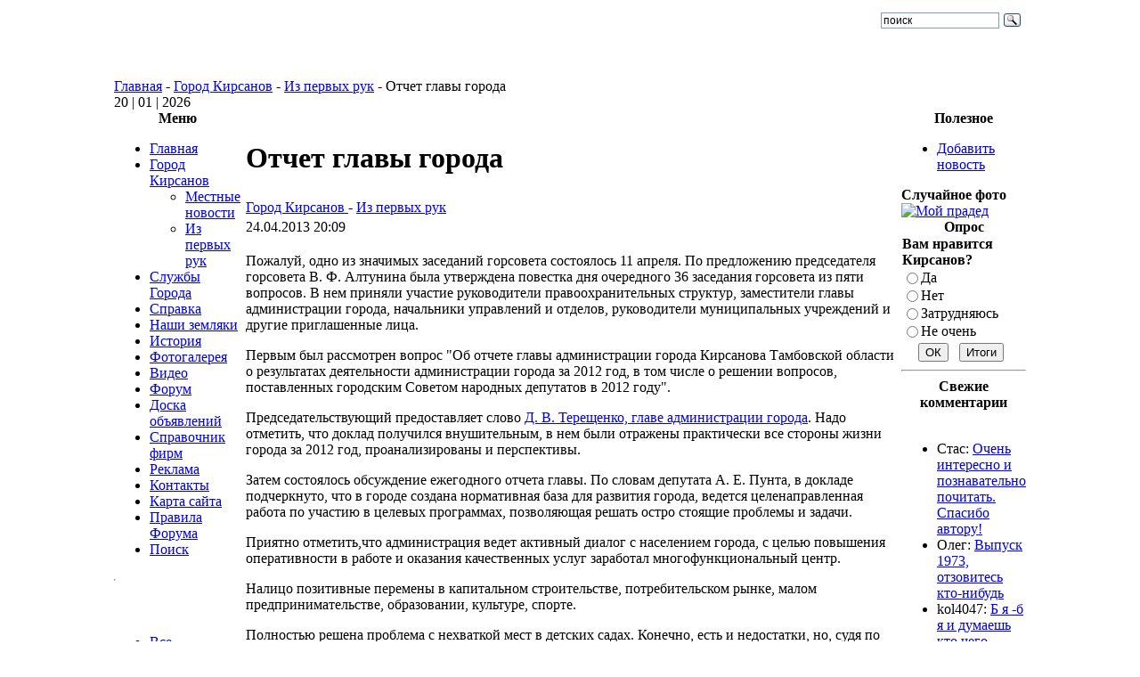

--- FILE ---
content_type: text/html; charset=utf-8
request_url: http://kirsanov-web.ru/gorod-kirsanov/otchet-glavi-goroda.html
body_size: 12402
content:
<!DOCTYPE html>
<html lang="ru-ru">
<head>
  <title>Отчет главы города - Город Кирсанов</title>
  <meta name="description" content="Первым был рассмотрен вопрос Об отчете главы администрации города
Кирсанова Тамбовской области о результатах деятельности администрации
города за 2012 год." />
  
  <meta http-equiv="content-type" content="text/html; charset=utf-8" />
  <meta name="robots" content="index, follow, noodp" />
  <meta name="keywords" content="Кирсанов, город, отчет, глава, администрация" />
  <meta name="author" content="Administrator" />
  <link href="/templates/josh/favicon.ico" rel="shortcut icon" type="image/x-icon" />
  <link rel="stylesheet" href="http://kirsanov-web.ru/components/com_comment/joscomment/templates/default-emotop/css/css-age.css" type="text/css" />
  <link rel="stylesheet" href="http://kirsanov-web.ru/modules/mod_joomimg/assets/mod_joomimg.css" type="text/css" />
  <base href="http://kirsanov-web.ru/gorod-kirsanov/otchet-glavi-goroda.html" />
  <style type="text/css">
    <!--
	.related_news {border-top: 1px solid #D2DADB;margin: 18px 0 0 !important;padding: 9px 0 0 5px !important;
			}
.related_tags {border-top: 1px solid #D2DADB;margin: 18px 0 0 !important;padding: 9px 0 0 5px !important;font-weight: bold;
			}
						
		
    -->
  </style>
  <script type="text/javascript" src="/media/system/js/mootools.js"></script>
  <script type="text/javascript" src="/media/system/js/caption.js"></script>
  <script type="text/javascript" src="http://kirsanov-web.ru/includes/js/overlib_mini.js"></script>
  <script type="text/javascript" src="http://kirsanov-web.ru/components/com_joomgallery/assets/js/joomscript.js"></script>
  <script type="text/javascript">
		window.addEvent('domready', function(){ var JTooltips = new Tips($$('.hasTip'), { maxTitleChars: 50, fixed: false}); });    overlib_pagedefaults(WIDTH,250,VAUTO,RIGHT,AUTOSTATUSCAP, CSSCLASS,TEXTFONTCLASS,'jl-tips-font',FGCLASS,'jl-tips-fg',BGCLASS,'jl-tips-bg',CAPTIONFONTCLASS,'jl-tips-capfont', CLOSEFONTCLASS, 'jl-tips-closefont');    var resizeJsImage = 1;
    document.onkeydown = joom_cursorchange;
    var jg_comment_active = 0;
  </script>
  <script type='text/javascript'>
 var _JOOMLACOMMENT_MSG_DELETE 	= "Вы уверены, что хотите удалить этот комментарий?"; var _JOOMLACOMMENT_MSG_DELETEALL = "Вы уверены, что хотите удалить все комментарии?"; var _JOOMLACOMMENT_WRITECOMMENT 	= "Оставить комментарий"; var _JOOMLACOMMENT_SENDFORM 		= "Отправить"; var _JOOMLACOMMENT_EDITCOMMENT 	= "Редактировать комментарий"; var _JOOMLACOMMENT_EDIT 			= "Редактировать"; var _JOOMLACOMMENT_FORMVALIDATE 	= "Пожалуйста, хотя бы оставьте комментарий."; var _JOOMLACOMMENT_FORMVALIDATE_CAPTCHA = "Пожалуйста, введите проверочный код, который Вы видите на картинке."; var _JOOMLACOMMENT_FORMVALIDATE_CAPTCHA_FAILED = "Проверочный код введён не правильно. Пожалуйста, введите проверочный код, который Вы видите на картинке."; var _JOOMLACOMMENT_FORMVALIDATE_EMAIL = "Для того, чтобы получать уведомления, пожалуйста, укажите Ваш Email"; var _JOOMLACOMMENT_ANONYMOUS 	= "Анонимно"; var _JOOMLACOMMENT_BEFORE_APPROVAL = "Спасибо за Ваш комментарий! Во избежании спама и пр., публикация зависит от результата модерации."; var _JOOMLACOMMENT_REQUEST_ERROR = "Запрос не удался"; var _JOOMLACOMMENT_MSG_NEEDREFRESH = "";
</script>
  <script type='text/javascript' src='http://kirsanov-web.ru/components/com_comment/joscomment/jscripts/client.js'></script>

<link rel="icon" type="image/png" sizes="32x32" href="/favicon-32x32.png">
<meta name="google-site-verification" content="DK2JTP8n4jjL31jwlOBU1YcWvy92taB75u9nvEeWipo" /> 
<meta name="yandex-verification" content="8b9edc760c71fd60" />
<link rel="stylesheet" href="/templates/system/css/general.css" type="text/css" />
<link rel="stylesheet" href="/templates/josh/css/template.css" type="text/css" />
<script src="/plugins/highslide/highslide.js" type="text/javascript"> </script>
<script type="text/javascript">
    hs.graphicsDir = '/plugins/highslide/graphics/';
    hs.outlineType = 'rounded-white';
    hs.numberOfImagesToPreload = 0;
    hs.showCredits = false;
	hs.lang = {
		loadingText :     'Загрузка...',
		fullExpandTitle : 'Развернуть до полного размера',
		restoreTitle :    'Кликните для закрытия картинки, нажмите и удерживайте для перемещения',
		focusTitle :      'Сфокусировать',
		loadingTitle :    'Нажмите для отмены'
	};
</script>
</head>
<body>
 <table width="1024" class="tbr" align="center" cellpadding="0" cellspacing="0">
  <tr>
   <td  width="601" align="center" class="topnav" valign="bottom">
              </td>
   <td>&nbsp;</td>
   <td width="169"><div id="searchbox"><div class="ya-site-form ya-site-form_inited_no" data-bem="{&quot;action&quot;:&quot;http://kirsanov-web.ru/poisk-po-saietu.html&quot;,&quot;arrow&quot;:false,&quot;bg&quot;:&quot;transparent&quot;,&quot;fontsize&quot;:12,&quot;fg&quot;:&quot;#000000&quot;,&quot;language&quot;:&quot;ru&quot;,&quot;logo&quot;:&quot;rb&quot;,&quot;publicname&quot;:&quot;Поиск по kirsanov-web.ru&quot;,&quot;suggest&quot;:true,&quot;target&quot;:&quot;_self&quot;,&quot;tld&quot;:&quot;ru&quot;,&quot;type&quot;:3,&quot;usebigdictionary&quot;:true,&quot;searchid&quot;:2778984,&quot;input_fg&quot;:&quot;#000000&quot;,&quot;input_bg&quot;:&quot;#ffffff&quot;,&quot;input_fontStyle&quot;:&quot;normal&quot;,&quot;input_fontWeight&quot;:&quot;normal&quot;,&quot;input_placeholder&quot;:&quot;поиск&quot;,&quot;input_placeholderColor&quot;:&quot;#000000&quot;,&quot;input_borderColor&quot;:&quot;#7f9db9&quot;}"><form action="https://yandex.ru/search/site/" method="get" target="_self" accept-charset="utf-8"><input type="hidden" name="searchid" value="2778984"/><input type="hidden" name="l10n" value="ru"/><input type="hidden" name="reqenc" value=""/><input type="search" name="text" value=""/><input type="submit" value="Найти"/></form></div><style type="text/css">.ya-page_js_yes .ya-site-form_inited_no { display: none; }</style><script type="text/javascript">(function(w,d,c){var s=d.createElement('script'),h=d.getElementsByTagName('script')[0],e=d.documentElement;if((' '+e.className+' ').indexOf(' ya-page_js_yes ')===-1){e.className+=' ya-page_js_yes';}s.type='text/javascript';s.async=true;s.charset='utf-8';s.src=(d.location.protocol==='https:'?'https:':'http:')+'//site.yandex.net/v2.0/js/all.js';h.parentNode.insertBefore(s,h);(w[c]||(w[c]=[])).push(function(){Ya.Site.Form.init()})})(window,document,'yandex_site_callbacks');</script></div></div>
   </td>
  </tr>
 </table>
 <table width="1024"  class="tbr" align="center" cellpadding="0" cellspacing="0">
  <tr>
   <td height="50"><a href="http://kirsanov-web.ru/" title="Город Кирсанов - сайт города Кирсанов"><img src="/templates/josh/images/header.jpg" alt=""></a></td><td weight="670"></td></tr>
 </table>
 <table width="1024" class="tbr" align="center" cellpadding="0" cellspacing="0">
  <tr>
   <td class="top1">
<div class="pw">
<span class="breadcrumbs pathway">
<a href="http://kirsanov-web.ru/" class="pathway">Главная</a> - <a href="/gorod-kirsanov/" class="pathway">Город Кирсанов</a> - <a href="/gorod-kirsanov/iz-pervix-ruk/" class="pathway">Из первых рук</a> - Отчет главы города</span>

</div>
<div class="date">20 | 01 | 2026</div>
   </td>
  </tr>
 </table>
 <table width="1024" class="top2"  border="0" align="center" cellpadding="0" cellspacing="0">
  <tr>
              <td valign="top" class="lcol">
             <div class="leftrow">
                  		<table cellpadding="0" cellspacing="0" class="moduletable_menu">
			<tr>
			<th valign="top">
				Меню			</th>
		</tr>
			<tr>
			<td>
				<ul class="menu" id="1"><li class="item1"><a href="http://kirsanov-web.ru/"><span>Главная</span></a></li><li class="parent active item3"><a href="/gorod-kirsanov/"><span>Город Кирсанов</span></a><ul><li class="item4"><a href="/gorod-kirsanov/mestnie-novosti/"><span>Местные новости</span></a></li><li id="current" class="active item6"><a href="/gorod-kirsanov/iz-pervix-ruk/"><span>Из первых рук</span></a></li></ul></li><li class="parent item29"><a href="/slujbi-goroda/"><span>Службы Города</span></a></li><li class="parent item31"><a href="/spravka-kirsanov/"><span>Справка</span></a></li><li class="parent item35"><a href="/nashi-zemlyaki/"><span>Наши земляки</span></a></li><li class="parent item2"><a href="/istoriya/"><span>История</span></a></li><li class="item17"><a href="/component/option,com_joomgallery/Itemid,17/"><span>Фотогалерея</span></a></li><li class="parent item46"><a href="/kirsanov-video/"><span>Видео</span></a></li><li class="item16"><a href="/component/option,com_fireboard/Itemid,16/"><span>Форум</span></a></li><li class="item38"><a href="/component/option,com_adsmanager/Itemid,38/"><span>Доска объявлений</span></a></li><li class="item58"><a href="/component/option,com_mtree/Itemid,58/"><span>Справочник фирм</span></a></li><li class="parent item59"><a href="/reklama/"><span>Реклама</span></a></li><li class="item20"><a href="/index.php?option=com_contact&amp;view=contact&amp;id=1&amp;Itemid=20"><span>Контакты</span></a></li><li class="item26"><a href="/component/option,com_xmap/Itemid,26/sitemap,1/"><span>Карта сайта</span></a></li><li class="item45"><a href="/pravila-foruma-kirsanov.html"><span>Правила Форума</span></a></li><li class="item64"><a href="/poisk-po-saietu.html"><span>Поиск</span></a></li></ul>			</td>
		</tr>
		</table>
		<table cellpadding="0" cellspacing="0" class="moduletable">
			<tr>
			<td>
				<hr />
<!--noindex--> 
<div id="ok_group_widget"></div>
<script>
!function (d, id, did, st) {
  var js = d.createElement("script");
  js.src = "https://connect.ok.ru/connect.js";
  js.onload = js.onreadystatechange = function () {
  if (!this.readyState || this.readyState == "loaded" || this.readyState == "complete") {
    if (!this.executed) {
      this.executed = true;
      setTimeout(function () {
        OK.CONNECT.insertGroupWidget(id,did,st);
      }, 0);
    }
  }}
  d.documentElement.appendChild(js);
}(document,"ok_group_widget","42872569725149",'{"width":230,"height":160}'); 
</script><!--/noindex--> <br />
<div style="text-align: center;"><a href="http://kirsanov-web.ru/reklama/plastikovie-okna-i-dveri.html" target="_blank"><img src="http://kirsanov-web.ru/images/stories/veka.gif" border="0" alt="" /></a></div>			</td>
		</tr>
		</table>
		<table cellpadding="0" cellspacing="0" class="moduletable">
			<tr>
			<td>
				<ul class="menu"><li class="item15"><a href="/index.php?option=com_comprofiler&amp;task=usersList&amp;Itemid=15"><span>Все пользователи</span></a></li></ul>			</td>
		</tr>
		</table>
		<table cellpadding="0" cellspacing="0" class="moduletable">
			<tr>
			<th valign="top">
				Кто онлайн			</th>
		</tr>
			<tr>
			<td>
				Сейчас&nbsp;487 гостей&nbsp;онлайн			</td>
		</tr>
		</table>
	
             </div>
   </td>
   <td class="bgline"><img  src="/templates/josh/images/ot.gif" alt="" width="5" border="0"/></td>
              <td valign="top" width="100%">
 <table width="100%" cellspacing="0" cellpadding="0" style="border-top: 5px solid #ffffff;">
                  <tr valign="top">
   <td colspan="3">
         <div>
                	<table cellpadding="0" cellspacing="0" class="moduletable">
			<tr>
			<td>
							</td>
		</tr>
		</table>
	
         </div>
   </td>
  </tr>
  <tr><td colspan="3"></td></tr>
                   <tr align="left" valign="top">
    <td colspan="3" style="border-top: 3px solid #ffffff; padding: 3px;"><div class="main">
				<script type="text/javascript">
			window.addEvent('load', function(){
				var related_696fc9f92a023 = new Tips($$('.related_696fc9f92a023'), {initialize:function(){this.fx = new Fx.Style(this.toolTip, 'opacity', {duration: 500, wait: false}).set(0);},onShow: function(toolTip) {this.fx.start(1);},onHide: function(toolTip) {	this.fx.start(0);},					showDelay: 0,
					hideDelay: 0,
					className: 'related_696fc9f92a023'
				});
			});
			</script>
					<script type="text/javascript">
			window.addEvent('load', function(){
				var related_696fc9f92ce19 = new Tips($$('.related_696fc9f92ce19'), {initialize:function(){this.fx = new Fx.Style(this.toolTip, 'opacity', {duration: 500, wait: false}).set(0);},onShow: function(toolTip) {this.fx.start(1);},onHide: function(toolTip) {	this.fx.start(0);},					showDelay: 0,
					hideDelay: 0,
					className: 'related_696fc9f92ce19'
				});
			});
			</script>
		<table class="contentpaneopen">
<tr>
		<td class="contentheading " width="100%">
				
			<h1>Отчет главы города</h1>
			</td>
				
		
					</tr>
</table>

<table class="contentpaneopen">
<tr>
	<td>
				<span>
							<a href="/gorod-kirsanov/">						Город Кирсанов							</a>											 - 					</span>
						<span>
							<a href="/gorod-kirsanov/iz-pervix-ruk/">						Из первых рук							</a>					</span>
			</td>
</tr>

<tr>
	<td valign="top" class="createdate">
		24.04.2013 20:09	</td>
</tr>


<tr>
<td valign="top">
<p>Пожалуй, одно из значимых заседаний горсовета состоялось 11 апреля. По
предложению председателя горсовета В. Ф. Алтунина  была  утверждена
повестка дня очередного 36 заседания горсовета из пяти вопросов. В нем
приняли участие руководители правоохранительных структур, заместители
главы администрации города, начальники управлений и отделов,
руководители муниципальных учреждений и другие приглашенные лица.</p> 
<p>Первым был рассмотрен вопрос "Об отчете главы администрации города
Кирсанова Тамбовской области о результатах деятельности администрации
города за 2012 год, в том числе о решении вопросов, поставленных
городским Советом народных депутатов в 2012 году".</p> 
<p>Председательствующий предоставляет слово <a href="http://kirsanov-web.ru/gorod-kirsanov/noviie-glava-administracii-kirsanova-tereshenko-d.v.html">Д. В. Терещенко, главе администрации города</a>. Надо отметить, что доклад получился внушительным, в нем были отражены практически все стороны жизни города за 2012 год, проанализированы и перспективы.</p> 
<p>Затем состоялось обсуждение ежегодного отчета главы. По словам  депутата А. Е. Пунта, в докладе подчеркнуто, что в городе создана нормативная база для развития города, ведется целенаправленная работа по участию в целевых программах, позволяющая решать остро стоящие  проблемы и задачи.</p> 
<p>Приятно отметить,что администрация ведет активный диалог с населением
города, с целью повышения оперативности в работе и оказания качественных
услуг заработал многофункциональный центр. 
<p>Налицо позитивные перемены в капитальном строительстве, потребительском рынке, малом предпринимательстве, образовании, культуре, спорте.</p> 
<p>Полностью решена проблема с нехваткой мест в детских садах. Конечно, есть и недостатки, но,  судя по докладу,  новый глава их знает и готов работать над их решением. В целом за минувший год выполнена большая работа, а потому работу администрации за минувший год следует признать удовлетворительной.</p> 
<p>Депутат С. Ю. Волынкина подчеркнула как несомненное достижение решение проблем с детскими садами, и что работа в этом направлении еще
продолжится.</p> 
<p>Как руководитель образовательного учреждения Светлана
Юрьевна отметила несомненное достижение: 93-процентный охват горячим
питанием школьников. Повысился уровень заработной платы. Есть хорошие
результаты по летней оздоровительной работе.</p> 
<p>В ходе обсуждения был поднят вопрос о качестве дорог в городе. Дмитрий
Васильевич проинформировал депутатов по этому вопросу, сказав, что из
областного бюджета выделено на ремонт 2,8 млн. рублей и 900 тыс. рублей
из местного на восстановление дорог.</p> 
<p>Заявки поданы, впереди торги, и в ближайшее время ремонт дорог начнется. Более того, когда в связи с последними событиями, в городе побывал губернатор  О. И. Бетин, он отметил, что дано распоряжение о ремонте участка федеральной трассы, проходящей через город.</p> 
<p>Консультант отдела по развитию местного самоуправления управления по
взаимодействию с органами местного самоуправления  С. Д. Безгин, 
анализируя доклад, отметил, что на его взгляд, главная цель подобных
отчетов - повышение ответственности органов исполнительной власти в лице
администрации города по обеспечению жизнедеятельности города  и
улучшения качества жизни населения.</p> 
<p>Рассматривая с этой точки зрения сделанный доклад, можно сказать, с исполнением  первой части все в порядке, сбоев нет, ЧП нет, город живет и работает. А вот что касается улучшения качества жизни - проблемы есть. И именно им, анализу сделанного, намеченным путям решения надо было бы уделить больше места в докладе.</p> 
<p>По итогам состоявшегося обсуждения было принято решение, в котором отчет главы администрации города был утвержден и деятельность администрации города за 2012 год, в том числе по решению вопросов, поставленных горсоветом, признана удовлетворительной.</p> 
<p>Следующим своим решением депутаты приняли к сведению информацию
начальника МОМВД России "Кирсановский" С. В. Миргородского "О состоянии
правопорядка на территории города Кирсанова за 2012 год и 1 квартал 2013
года".</p> 
<p>Во время обсуждения этого вопроса была отмечена четкая работа
личного состава МОМВД по обеспечению порядка во время паводка.
На сессии  были рассмотрены и другие вопросы.</p> 
<p>"Кирсановская газета". Публикуется в сокращении.</p><div class="related_news"><span><b>Статьи по теме</b></span><ul>
					<li>				
						 <a href="/gorod-kirsanov/vos-mi-susshestvuem.html">ВОС-мы сусществуем</a>  		
					</li>
					<li>				
						 <a href="/gorod-kirsanov/obuchenie-deteie-v-skazke.html">Обучение детей в "Сказке"</a>  		
					</li>
					<li>				
						 <a href="/gorod-kirsanov/v-kirsanove-otmetili-den-narodnogo-edinstva-2016.html">В Кирсанове отметили День народного единства 2016</a>  		
					</li>
					<li>				
						 <a href="/gorod-kirsanov/opredeleni-zona-pokoya-dlya-soxraneniya-dikix-jivotnix.html">Определены зона покоя для сохранения диких животных</a>  		
					</li>
					<li>				
						 <a href="/gorod-kirsanov/proekt-byudjeta-goroda.html">Проект бюджета города</a>  		
					</li></ul></div><div class="related_news"><span><b>Недавние статьи</b></span><ul>
					<li>				
						 <a href="/gorod-kirsanov/posledstviya-pavodka.-obstanovka-normalizovalas.html">Последствия паводка. Обстановка нормализовалась</a>  		
					</li>
					<li>				
						 <a href="/gorod-kirsanov/idet-rabota-v-uchrejdeniyax-goroda.html">Идет работа в учреждениях города</a>  		
					</li>
					<li>				
						 <a href="/gorod-kirsanov/vesenniie-potop-v-kirsanove-polovode.html">Весенний потоп в Кирсанове - половодье</a>  		
					</li>
					<li>				
						 <a href="/gorod-kirsanov/kulturnaya-jizn-goroda-v-aprele.html">Культурная жизнь города в апреле</a>  		
					</li>
					<li>				
						 <a href="/gorod-kirsanov/prazdnik-maslenica.html">Праздник Масленица</a>  		
					</li></ul></div><!-- START of joscomment --><div id='comment'>
<a name='JOSC_TOP'></a>

<table align='center' class='sectiontableheader' id='CommentMenu' width='100%' cellpadding='0' cellspacing='0' border='0'>
  <tr>
    <td align='left' class='label'>Комментарии</td>
	
  </tr>
</table>


<table align='center' id='CommentPageNav' width='100%' cellpadding='0' cellspacing='0' border='0'>
<tr><td>
<div id='joscPageNav'></div>
</td><td id='JOSC_busypage'></td></tr>
</table>

<div id='Comments'>
<script type='text/javascript'> var JOSC_postCSS=1;</script></div>

<div id='JOSC_formpos'>

<form name='joomlacommentform' method='post' action='index.php'>
  <a name='CommentForm'></a>
  <input type='hidden' name='content_id' value='532' /><input type='hidden' name='component' value='' /><input type='hidden' name='joscsectionid' value='5' />
  <table align='center' cellpadding='0' cellspacing='0' class='form'>
    <tr>
      <td colspan='2'><div class='sectiontableheader'>
          <div id='CommentFormTitle' align='center'>Оставить комментарий</div>
        </div></td>
    </tr>
    <tr class='sectiontableentry1'>
      <td><div class='item'>Имя:</div></td>
      <td><div class='item'>
          <input name='tname' type='text' class='inputbox' size='40' value='' />
        </div></td>
    </tr>
    
    <tr class='sectiontableentry1'>
      <td><div class='item'>Email:</div></td>
      <td><div class='item'>
          <input name='temail' type='text' class='inputbox' size='30' value='' />
          &nbsp;
        </div></td>
    </tr>
    
    
    <tr class='sectiontableentry1'>
      <td><div class='item'>Тема:</div></td>
      <td><div class='item'>
          <input name='ttitle' type='text' class='inputbox' size='40'/>
        </div></td>
    </tr>
    
    
    <tr class='sectiontableentry1'>
      <td>&nbsp;</td>
      <td valign='middle'><noindex><div><div class='emoticoncontainer'><div class='emoticonseparator'></div><span class='emoticonseparator'><span class='emoticon'><a href='javascript:JOSC_emoticon(":angry:")'><img src='http://kirsanov-web.ru/components/com_comment/joscomment/emoticons/funny/images/angry.png' border='0' alt=':angry:' /></a></span></span><span class='emoticonseparator'><span class='emoticon'><a href='javascript:JOSC_emoticon(":0")'><img src='http://kirsanov-web.ru/components/com_comment/joscomment/emoticons/funny/images/blink.png' border='0' alt=':0' /></a></span></span><span class='emoticonseparator'><span class='emoticon'><a href='javascript:JOSC_emoticon(":confused:")'><img src='http://kirsanov-web.ru/components/com_comment/joscomment/emoticons/funny/images/blush.png' border='0' alt=':confused:' /></a></span></span><span class='emoticonseparator'><span class='emoticon'><a href='javascript:JOSC_emoticon("8)")'><img src='http://kirsanov-web.ru/components/com_comment/joscomment/emoticons/funny/images/cool.png' border='0' alt='8)' /></a></span></span><span class='emoticonseparator'><span class='emoticon'><a href='javascript:JOSC_emoticon(":evil:")'><img src='http://kirsanov-web.ru/components/com_comment/joscomment/emoticons/funny/images/devil.png' border='0' alt=':evil:' /></a></span></span><span class='emoticonseparator'><span class='emoticon'><a href='javascript:JOSC_emoticon(":silly:")'><img src='http://kirsanov-web.ru/components/com_comment/joscomment/emoticons/funny/images/silly.png' border='0' alt=':silly:' /></a></span></span><span class='emoticonseparator'><span class='emoticon'><a href='javascript:JOSC_emoticon(":kiss:")'><img src='http://kirsanov-web.ru/components/com_comment/joscomment/emoticons/funny/images/kissing.png' border='0' alt=':kiss:' /></a></span></span><span class='emoticonseparator'><span class='emoticon'><a href='javascript:JOSC_emoticon(":D")'><img src='http://kirsanov-web.ru/components/com_comment/joscomment/emoticons/funny/images/laughing.png' border='0' alt=':D' /></a></span></span><span class='emoticonseparator'><span class='emoticon'><a href='javascript:JOSC_emoticon(":(")'><img src='http://kirsanov-web.ru/components/com_comment/joscomment/emoticons/funny/images/sad.png' border='0' alt=':(' /></a></span></span><span class='emoticonseparator'><span class='emoticon'><a href='javascript:JOSC_emoticon(":shock:")'><img src='http://kirsanov-web.ru/components/com_comment/joscomment/emoticons/funny/images/shocked.png' border='0' alt=':shock:' /></a></span></span><div class='emoticonseparator'></div><span class='emoticonseparator'><span class='emoticon'><a href='javascript:JOSC_emoticon(":)")'><img src='http://kirsanov-web.ru/components/com_comment/joscomment/emoticons/funny/images/smile.png' border='0' alt=':)' /></a></span></span><span class='emoticonseparator'><span class='emoticon'><a href='javascript:JOSC_emoticon(":P")'><img src='http://kirsanov-web.ru/components/com_comment/joscomment/emoticons/funny/images/tongue.png' border='0' alt=':P' /></a></span></span><span class='emoticonseparator'><span class='emoticon'><a href='javascript:JOSC_emoticon(":woohoo:")'><img src='http://kirsanov-web.ru/components/com_comment/joscomment/emoticons/funny/images/w00t.png' border='0' alt=':woohoo:' /></a></span></span><span class='emoticonseparator'><span class='emoticon'><a href='javascript:JOSC_emoticon(":huh:")'><img src='http://kirsanov-web.ru/components/com_comment/joscomment/emoticons/funny/images/wassat.png' border='0' alt=':huh:' /></a></span></span><span class='emoticonseparator'><span class='emoticon'><a href='javascript:JOSC_emoticon(";)")'><img src='http://kirsanov-web.ru/components/com_comment/joscomment/emoticons/funny/images/wink.png' border='0' alt=';)' /></a></span></span><span class='emoticonseparator'><span class='emoticon'><a href='javascript:JOSC_emoticon(":s")'><img src='http://kirsanov-web.ru/components/com_comment/joscomment/emoticons/funny/images/dizzy.png' border='0' alt=':s' /></a></span></span></div></div></noindex></td>
    </tr>
    
    <tr class='sectiontableentry1'>
      <td>&nbsp;</td>
      <td><div class='item'>
          <textarea name='tcomment' class='inputbox' cols='40' rows='10'></textarea>
        </div></td>
    </tr>
    <tr>
      <td class='sectiontableentry2'>
	  <table class='buttoncontainer' cellpadding='0' cellspacing='0'>
        <tr>
          <td><input type='button' class='button' name='bsend' value='Отправить' onclick='JOSC_editPost(-1,-1)' /></td>
          <td id='JOSC_busy'></td>
        </tr>
      </table>
      </td>
      <td class='sectiontableentry2'>
      
		<table class='captchacontainer' cellpadding='0' cellspacing='0'>
        <tr>
          <td><input type='text' name='security_try' id='security_try' size='15' maxlength='10' class='captchainput' /></td>
          <td><noindex><div id='captcha'><a title="нажмите, чтобы обновить изображение" href='javascript:JOSC_reloadCaptcha()'><img src="http://kirsanov-web.ru/components/com_comment/joscomment/captcha.php?refid=156638498a381485f190b31b2c0522c6" alt="Security Image" />
<input type="hidden" name="security_refid" value="156638498a381485f190b31b2c0522c6" /></a></div></noindex></td>
        </tr>
      	</table>
      
      </td>
    </tr>
    
    <tr class='sectiontableentry2'>
      <td><div class='item'>
        </div></td>
      <td><div class='itemsmall'>Пожалуйста, введите проверочный код, который Вы видите на картинке.</div></td>
    </tr>
    
  </table>
</form>

</div>

<div id="poweredby" align="center" class="small"></div>
</div>
<script type='text/javascript'>
var JOSC_ajaxEnabled=1;if (!JOSC_http) JOSC_ajaxEnabled=false;var JOSC_sortDownward='0';var JOSC_captchaEnabled=true;var JOSC_template='http://kirsanov-web.ru/components/com_comment/joscomment/templates/default-emotop';var JOSC_liveSite='http://kirsanov-web.ru/components/com_comment/joscomment';var JOSC_ConfigLiveSite='http://kirsanov-web.ru';var JOSC_linkToContent='http://kirsanov-web.ru/gorod-kirsanov/otchet-glavi-goroda.html';var JOSC_autopublish='0';
</script>
<!-- END of joscomment --><br /><br />
			<table align="center" class="pagenav">
			<tr height="16">
				<th class="pagenav_prev" style="font-size: 11px;">
					<a href="/gorod-kirsanov/den-lesa-v-kirsanovskom-raieone.html">&lt; Предыдущая</a>
				</th>
				<td width="40">
					&nbsp;
				</td>
				<th class="pagenav_next" style="font-size: 11px;">
					<a href="/gorod-kirsanov/posledstviya-pavodka.-obstanovka-normalizovalas.html">Следующая &gt;</a>
				</th>
			</tr>
			</table></td>
</tr>

</table>
<span class="article_separator">&nbsp;</span>

        </div></td>
  </tr>
  <tr>
   <td colspan="3" valign="top" style="border-top: 2px solid #FFFFFF;">
                   </td>
  </tr>
 </table>
   </td>     <td class="bgline"><img  src="/templates/josh/images/ot.gif" alt="" width="7" border="0"/></td>
                     <td valign="top" class="rcol">
              <div class="rightrow">
                  	<table cellpadding="0" cellspacing="0" class="moduletable">
			<tr>
			<th valign="top">
				Полезное			</th>
		</tr>
			<tr>
			<td>
				<ul class="menu"><li class="item13"><a href="/create-new-article.html"><span>Добавить новость</span></a></li></ul>			</td>
		</tr>
		</table>
		<table cellpadding="0" cellspacing="0" class="moduletable">
			<tr>
			<td>
				<div style="text-align:center;margin-left:8px;"></div>			</td>
		</tr>
		</table>
		<table cellpadding="0" cellspacing="0" class="moduletable">
			<tr>
			<th valign="top">
				Случайное фото			</th>
		</tr>
			<tr>
			<td>
				<div class="joomimg67_main">
  <div class="joomimg_row">

    <div class="joomimg67_imgct">
      <div class="joomimg67_img">
  <a href="/component/option,com_joomgallery/Itemid,17/func,detail/id,626/" >  <img src="http://kirsanov-web.ru/components/com_joomgallery/img_thumbnails/_6/__01_1927.jpg"alt="Мой прадед" />  </a></div>
<div class="joomimg67_txt">

</div>
    </div>
  </div>
  <div class="joomimg_clr"></div>
</div>
			</td>
		</tr>
		</table>
		<table cellpadding="0" cellspacing="0" class="moduletable-opr">
			<tr>
			<th valign="top">
				Опрос			</th>
		</tr>
			<tr>
			<td>
				<form action="http://kirsanov-web.ru/" method="post" name="form2">

<table width="95%" border="0" cellspacing="0" cellpadding="1" class="poll-opr">
<thead>
	<tr>
		<td style="font-weight: bold;">
			Вам нравится Кирсанов?		</td>
	</tr>
</thead>
	<tr>
		<td>
			<table class="pollstableborder-opr" cellspacing="0" cellpadding="0" border="0">
							<tr>
					<td valign="top">
						<input type="radio" name="voteid" id="voteid1" value="1" alt="1" />
					</td>
					<td valign="top">
						<label for="voteid1">
							Да						</label>
					</td>
				</tr>
											<tr>
					<td valign="top">
						<input type="radio" name="voteid" id="voteid2" value="2" alt="2" />
					</td>
					<td valign="top">
						<label for="voteid2">
							Нет						</label>
					</td>
				</tr>
											<tr>
					<td valign="top">
						<input type="radio" name="voteid" id="voteid3" value="3" alt="3" />
					</td>
					<td valign="top">
						<label for="voteid3">
							Затрудняюсь						</label>
					</td>
				</tr>
											<tr>
					<td valign="top">
						<input type="radio" name="voteid" id="voteid4" value="4" alt="4" />
					</td>
					<td valign="top">
						<label for="voteid4">
							Не очень						</label>
					</td>
				</tr>
										</table>
		</td>
	</tr>
	<tr>
		<td>
			<div align="center">
				<input type="submit" name="task_button" class="button" value="ОК" />
				&nbsp;
				<input type="button" name="option" class="button" value="Итоги" onclick="document.location.href='/poll-results/vam-nravitsya-kirsanov.html'" />			</div>
		</td>
	</tr>
</table>

	<input type="hidden" name="option" value="com_poll" />
	<input type="hidden" name="task" value="vote" />
	<input type="hidden" name="id" value="1" />
	<input type="hidden" name="2fe7c50ffc80c17d04d4f083ec63de3c" value="1" /></form><hr>			</td>
		</tr>
		</table>
		<table cellpadding="0" cellspacing="0" class="moduletable">
			<tr>
			<th valign="top">
				Свежие комментарии			</th>
		</tr>
			<tr>
			<td>
				﻿<script type='text/javascript'>
function JOSC_viewPost69(contentid, id, itemid)
{
	window.location = 'index.php?option=com_content&task=view&id=' + contentid + (itemid ? ('&Itemid='+itemid) : '') + '&comment_id=' + id + '#josc' + id;
	if (navigator.userAgent.toLowerCase().indexOf("opera") != -1) window.location = '##';
}
</script>
	<div class="comments"  > 
		
<ul>
<li>Стас: <a href='http://kirsanov-web.ru/istoriya/kirsanovskiie-kraie-talantami-bogat.html?comment_id=1330&amp;joscclean=1#josc1330'>Очень интересно и познавательно почитать. Спасибо автору!</a></li><li>Олег: <a href='http://kirsanov-web.ru/gorod-kirsanov/u-kirsanovskogo-aviacionnogo-texnicheskogo-kolledja-yubileie.html?comment_id=1321&amp;joscclean=1#josc1321'>Выпуск 1973, отзовитесь кто-нибудь</a></li><li>kol4047: <a href='http://kirsanov-web.ru/gorod-kirsanov/kirsanovskaya-gidrometeostanciya-budni-istoriya.html?comment_id=1320&amp;joscclean=1#josc1320'>Б я -б я и думаешь кто чего понял?  <img src='http://kirsanov-web.ru/components/com_comment/joscomment/emoticons/funny/images/laughing.png' border='0' alt='' /></a></li><li>kol4047: <a href='http://kirsanov-web.ru/gorod-kirsanov/kirsanovskaya-detskaya-shkola-iskusstv.html?comment_id=1318&amp;joscclean=1#josc1318'>Верните памятные доски на фасад здания, дома творчества  <img src='http://kirsanov-web.ru/components/com_comment/joscomment/emoticons/funny/images/dizzy.png' border='0' alt='' />i...</a></li><li>kol4047: <a href='http://kirsanov-web.ru/gorod-kirsanov/priem-grajdan-v-kirsanovskom-raieone.html?comment_id=1317&amp;joscclean=1#josc1317'>В кирсановских округах, их сколько? Или хуторов?</a></li><li>kol4047: <a href='http://kirsanov-web.ru/istoriya/iz-istorii-kirsanovskogo-kupechestva.html?comment_id=1316&amp;joscclean=1#josc1316'>Село вымерло  <img src='http://kirsanov-web.ru/components/com_comment/joscomment/emoticons/funny/images/w00t.png' border='0' alt='' /></a></li></ul> 
	</div>


			</td>
		</tr>
		</table>
	
              </div>
   </td>
                     </tr>
 </table>
 <table width="1024" class="foot" align="center" cellspacing="0" cellpadding="0">
  <tr><td width="235"><!--noindex--> <!--LiveInternet counter--><script type="text/javascript"><!--
document.write("<a href='http://www.liveinternet.ru/click' "+
"target=_blank><img src='http://counter.yadro.ru/hit?t38.3;r"+
escape(document.referrer)+((typeof(screen)=="undefined")?"":
";s"+screen.width+"*"+screen.height+"*"+(screen.colorDepth?
screen.colorDepth:screen.pixelDepth))+";u"+escape(document.URL)+
";"+Math.random()+
"' alt='' title='LiveInternet' "+
"border='0' width='31' height='31'><\/a>")
//--></script><!--/LiveInternet--> 
<!-- Top.Mail.Ru counter --><script type="text/javascript">
var _tmr = window._tmr || (window._tmr = []);
_tmr.push({id: "3628527", type: "pageView", start: (new Date()).getTime()});
(function (d, w, id) {  if (d.getElementById(id)) return;
  var ts = d.createElement("script"); ts.type = "text/javascript"; ts.async = true; ts.id = id; ts.src = "https://top-fwz1.mail.ru/js/code.js";
  var f = function () {var s = d.getElementsByTagName("script")[0]; s.parentNode.insertBefore(ts, s);};  if (w.opera == "[object Opera]") { d.addEventListener("DOMContentLoaded", f, false); } else { f(); }
})(document, window, "tmr-code");</script><noscript><div><img src="https://top-fwz1.mail.ru/counter?id=3628527;js=na" style="position:absolute;left:-9999px;" alt="Top.Mail.Ru" /></div></noscript>
<!-- /Top.Mail.Ru counter --><!--/noindex-->
   </td>
  <td  width="789" valign="top" class="footer">
                       <a class="markupchooser" href="http://kirsanov-web.ru/gorod-kirsanov/otchet-glavi-goroda.html?device=xhtml" rel="nofollow">Мобильная Версия</a><span class="markupchooser"> | </span><span class="markupchooser">Стандартная Декстоп</span><span class="markupchooser"> | </span><a class="markupchooser" href="http://kirsanov-web.ru/gorod-kirsanov/otchet-glavi-goroda.html?device=iphone" rel="nofollow">для Айфона</a><table width="100%" border="0" cellpadding="0" cellspacing="1"><tr><td nowrap="nowrap"><a href="http://kirsanov-web.ru/" title="Главная страница" class="mainlevel" >Главная страница</a><span class="mainlevel"> | </span><a href="/index.php?option=com_comprofiler&amp;task=registers&amp;Itemid=22/" title="Регистрация" class="mainlevel" >Регистрация</a><span class="mainlevel"> | </span><a href="http://kirsanov-web.ru/component/option,com_mtree/Itemid,58/" title="Справочник фирм" class="mainlevel" >Справочник фирм</a><span class="mainlevel"> | </span><a href="http://kirsanov-web.ru/index.php?option=com_contact&view=contact&id=1&Itemid=20" title="Контакты" class="mainlevel" >Контакты</a><span class="mainlevel"> | </span><a href="http://kirsanov-web.ru/component/option,com_xmap/Itemid,26/sitemap,1/" title="Карта сайта" class="mainlevel" >Карта сайта</a></td></tr></table>
Copyright © 2009 - 2024 КИРСАНОВ - ВЕБ.РУ All Rights Reserved. <span style="color: #f15a23;font-size:14px;"><strong>16+</strong></span><br />В случае использования любых материалов Вы должны размещать<br /> активную гиперссылку на сайт <a href="http://kirsanov-web.ru/">http://kirsanov-web.ru/</a> </td>
 </tr>
</table>
 </body>
</html>